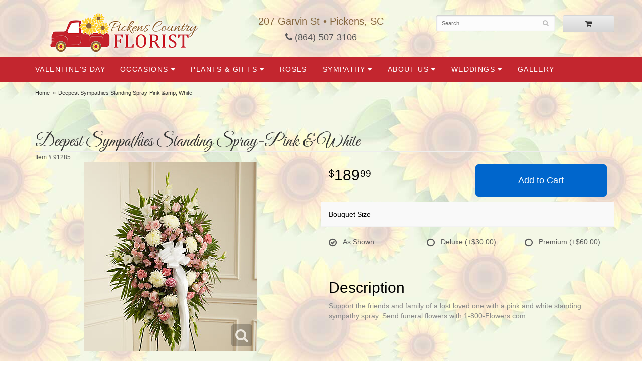

--- FILE ---
content_type: text/html; charset=UTF-8
request_url: https://www.pickenscountryflorist.com/product/deepest-sympathies-standing-spray-pink-white
body_size: 7309
content:
<!doctype html>
<html>
<head>
	<meta charset='utf-8'>
	<meta http-equiv='X-UA-Compatible' content='IE=edge'>

	<meta name='viewport' content='width=device-width, initial-scale=1, user-scalable=no'>
	
	
	
	
	<link rel='stylesheet' href='/assets/css/base.css'/>
	<link rel='stylesheet' href='/assets/css/bootstrap-reduced.min.css'/>
	<link rel='stylesheet' href='/styles.css?1617300997'/>
	<!-- Google tag (gtag.js) -->
<script async src="https://www.googletagmanager.com/gtag/js"></script>
<script>
  window.dataLayer = window.dataLayer || [];
  function gtag(){dataLayer.push(arguments);}
  gtag('js', new Date());

 gtag('config', 'UA-171400595-47',{ 'debug_mode':true });
</script>
<!-- /Google tag (gtag.js) -->
<script>function defer(callable){ (window.deferredScripts = window.deferredScripts || []).push(callable); }</script>
<style>body{ background-image: url(/media/images/cache/91b4f1162a5048bfce9a988f7c11ef35.600x600.jpg) !important; }</style>
<link rel="canonical" href="https://www.pickenscountryflorist.com/product/deepest-sympathies-standing-spray-pink-white"/>
<script>    gtag("event", "view_item", {
      currency: "USD",
      value: 189.99,
      items: [
        {
          item_id: "91285",
          item_name: "Deepest Sympathies Standing Spray-Pink  &amp; White",
          // affiliation: "Google Merchandise Store",
          // coupon: "SUMMER_FUN",
          // discount: 2.22,
          // item_brand: "Google",
          

          price: 189.99,
          quantity: 1
        }
      ]
    });</script>
<meta name="description" content="Order Deepest Sympathies Standing Spray-Pink  &amp; White flower arrangement from Pickens Country Florist, your local Pickens, SC florist.  Send Deepest Sympathies Standing Spray-Pink  &amp; White floral arrangement throughout Pickens and surrounding areas."/>
		<link rel='shortcut icon' href='/favicon.ico'/>
	<link href="https://fonts.googleapis.com/css?family=Great+Vibes&display=swap" rel="stylesheet"> 
	


	<title>Deepest Sympathies Standing Spray-Pink  &amp; White arranged by a florist in Pickens, SC : Pickens Country Florist</title>
</head>
<body>
	
	
	
		
	
	
	<div id='header-wrapper'>
		<div id='header'>
			<div class='container-fluid'>
				<div class='row'>
					<div class='col-xs-12 col-sm-4 col-md-4'>
						<div id='logo'><a href='/'><img class='img-responsive center-block' alt='Pickens Country Florist' src='/media/images/cache/0a26a82d099d75bc37f6798496fb0dab.300x83.alpha.png'/></a></div>
					</div>
					<div class='col-xs-12 col-sm-4 col-md-4'>
						<div class='address'>207 Garvin St &bull; Pickens, SC</div>
						<a href='tel:(864) 507-3106' class='phone'><i class='fa fa-phone'></i> (864) 507-3106</a>
					</div>
					<div class='col-sm-4 col-md-4' id='website-controls'>
						<div class='row'>
							<div class='col-xs-2 visible-xs-block'><a href='/cart'><i class='fa fa-2x fa-shopping-cart'></i></a></div>
							<div class='col-xs-8'>
								<form id='search' method='get' action='/search'>
									<div>
										<input type='hidden' name='search_in_description' value='1'/>
										<input type='text' name='keywords' placeholder='Search...' autocomplete='off'/>
										<button type='submit'><i class='fa fa-search'></i></button>
									</div>
								</form>
							</div>
							<div class='col-xs-3 hidden-xs col-sm-4'><a href='/cart' class='btn btn-block btn-default'><i class='fa fa-shopping-cart'></i></a></div>
							<div class='col-xs-2 visible-xs-block text-right'><i class='fa fa-2x fa-bars' id='toggle-navigation'></i></div>
						</div>
					</div>
				</div>
			</div>
		</div>
	</div>
<div id='navigation-wrapper'>
	<div id='navigation'>
		<div class='container-fluid'>
			<div class='row'>
				<div class='col-md-12'>
					
					<ul><li class="category-valentines-day lv-1"><a href="/shop/valentines-day" class="category-valentines-day lv-1">Valentine's Day</a></li><li class="category-occasions lv-1 parent"><a href="/shop/occasions" class="category-occasions lv-1 parent">Occasions</a><ul><li class="category-occasions/anniversary lv-2 child"><a href="/shop/occasions/anniversary" class="category-occasions/anniversary lv-2 child">Anniversary</a></li><li class="category-occasions/birthday lv-2 child"><a href="/shop/occasions/birthday" class="category-occasions/birthday lv-2 child">Birthday</a></li><li class="category-occasions/congratulations lv-2 child"><a href="/shop/occasions/congratulations" class="category-occasions/congratulations lv-2 child">Congratulations</a></li><li class="category-occasions/get-well lv-2 child"><a href="/shop/occasions/get-well" class="category-occasions/get-well lv-2 child">Get Well</a></li><li class="category-occasions/im-sorry lv-2 child"><a href="/shop/occasions/im-sorry" class="category-occasions/im-sorry lv-2 child">I'm Sorry</a></li><li class="category-occasions/just-because lv-2 child"><a href="/shop/occasions/just-because" class="category-occasions/just-because lv-2 child">Just Because</a></li><li class="category-occasions/love-and-romance lv-2 child"><a href="/shop/occasions/love-and-romance" class="category-occasions/love-and-romance lv-2 child">Love & Romance</a></li><li class="category-occasions/new-baby lv-2 child"><a href="/shop/occasions/new-baby" class="category-occasions/new-baby lv-2 child">New Baby</a></li><li class="category-occasions/thank-you lv-2 child"><a href="/shop/occasions/thank-you" class="category-occasions/thank-you lv-2 child">Thank You</a></li><li class="category-occasions/thinking-of-you lv-2 child"><a href="/shop/occasions/thinking-of-you" class="category-occasions/thinking-of-you lv-2 child">Thinking of You</a></li><li class="category-occasions/graduation lv-2 child"><a href="/shop/occasions/graduation" class="category-occasions/graduation lv-2 child">Graduation</a></li><li class="category-occasions/prom lv-2 child"><a href="/shop/occasions/prom" class="category-occasions/prom lv-2 child">Prom</a></li></ul></li><li class="category-plants-and-gifts lv-1 parent"><a href="/shop/plants-and-gifts" class="category-plants-and-gifts lv-1 parent">Plants & Gifts</a><ul><li class="category-plants-and-gifts/balloons lv-2 child"><a href="/shop/plants-and-gifts/balloons" class="category-plants-and-gifts/balloons lv-2 child">Balloons</a></li><li class="category-plants-and-gifts/corporate-gifts lv-2 child"><a href="/shop/plants-and-gifts/corporate-gifts" class="category-plants-and-gifts/corporate-gifts lv-2 child">Corporate Gifts</a></li><li class="category-plants-and-gifts/gift-baskets lv-2 child"><a href="/shop/plants-and-gifts/gift-baskets" class="category-plants-and-gifts/gift-baskets lv-2 child">Gift Baskets</a></li><li class="category-plants-and-gifts/plants lv-2 child"><a href="/shop/plants-and-gifts/plants" class="category-plants-and-gifts/plants lv-2 child">Plants</a></li><li class="category-plants-and-gifts/extras lv-2 child"><a href="/shop/plants-and-gifts/extras" class="category-plants-and-gifts/extras lv-2 child">Those little extras</a></li></ul></li><li class="category-roses lv-1"><a href="/shop/roses" class="category-roses lv-1">Roses</a></li><li class="category-sympathy lv-1 parent"><a href="/shop/sympathy" class="category-sympathy lv-1 parent">Sympathy</a><ul><li class="category-sympathy/baskets lv-2 child"><a href="/shop/sympathy/baskets" class="category-sympathy/baskets lv-2 child">Baskets</a></li><li class="category-sympathy/wreaths lv-2 child"><a href="/shop/sympathy/wreaths" class="category-sympathy/wreaths lv-2 child">Wreaths</a></li><li class="category-sympathy/vase-arrangements lv-2 child"><a href="/shop/sympathy/vase-arrangements" class="category-sympathy/vase-arrangements lv-2 child">Vase Arrangements</a></li><li class="category-sympathy/casket-sprays lv-2 child"><a href="/shop/sympathy/casket-sprays" class="category-sympathy/casket-sprays lv-2 child">Casket Sprays</a></li><li class="category-sympathy/standing-sprays lv-2 child"><a href="/shop/sympathy/standing-sprays" class="category-sympathy/standing-sprays lv-2 child">Standing Sprays</a></li><li class="category-sympathy/crosses lv-2 child"><a href="/shop/sympathy/crosses" class="category-sympathy/crosses lv-2 child">Crosses</a></li><li class="category-sympathy/hearts lv-2 child"><a href="/shop/sympathy/hearts" class="category-sympathy/hearts lv-2 child">Hearts</a></li><li class="category-sympathy/sympathy-plants lv-2 child"><a href="/shop/sympathy/sympathy-plants" class="category-sympathy/sympathy-plants lv-2 child">Plants</a></li></ul></li></ul>
					<ul>
						<li class='lv-1 parent'>
							<a class='lv-1 parent'>About Us</a>
							<ul>
								<li class='lv-2 child'><a class='lv-2 child' href='/page/aboutus'>About Us</a></li>
								<li class='lv-2 child'><a class='lv-2 child' href='/page/contact-us'>Contact Us</a></li>
								<li class='lv-2 child'><a class='lv-2 child' href='/page/delivery'>Delivery Policy</a></li>
								<li class='lv-2 child'><a class='lv-2 child' href='/leave-a-review'>Leave a Review</a></li>
							</ul>
						</li>			
						<li class='lv-1 parent'>
							<a class='lv-1 parent'>Weddings</a>
							<ul>
								<li class='lv-2 child'><a class='lv-2 child' href='/page/weddings'>Weddings</a></li>
								<li class='lv-2 child'><a class='lv-2 child' href='/gallery/weddings'>View our Gallery</a></li>
								
								
								<li class='lv-2 child'><a href="/page/bridal-consultation">Consultation Form</a>						</li>
							</ul>
						</li>
						<li class='lv-1'>
							<a class='lv-1' href="/gallery/custom-creations">Gallery</a>
						</li>
					</ul>
				</div>
			</div>
		</div>
	</div>
</div>
	<div id='breadcrumbs'><ul><li><a href="/">Home</a></li><li><span>Deepest Sympathies Standing Spray-Pink  &amp;amp; White</span></li></ul><script type="application/ld+json">{"@context":"http://schema.org","@type":"BreadcrumbList","itemListElement":[{"@type":"ListItem","position":1,"item":{"@id":"https://www.pickenscountryflorist.com","name":"Home"}},{"@type":"ListItem","position":2,"item":{"@id":"https://www.pickenscountryflorist.com_","name":"Deepest Sympathies Standing Spray-Pink  &amp; White"}}]}</script></div>



	<div id='page'>
		<div class='container-fluid'>
			
			<style>
	
	#product #details {
    margin-top: 5px;
}
	#product .description {
     padding-top: 2px;
		padding-bottom: 5px;
		margin-left: -15px;
	}
	h2 {
		color: #000;
		font-family: -apple-system, BlinkMacSystemFont, 'Segoe UI', Helvetica, Arial, sans-serif;
	}
	
#lighter-box {
	display: none;
	position: fixed;
	z-index: 1000000000;
	top: 0;
	left: 0;
	width: 100%;
	height: 100%;
}

#lighter-box-close {
	cursor: pointer;
	position: absolute;
	z-index: 99999999999;
	top: 10px;
	right: 10px;
	width: 44px;
	height: 44px;
	color: rgba(255, 255, 255, .8);
	text-align: center;
	line-height: 44px;
	background: rgba(0, 0, 0, .4);
	border-radius: 5px;
}

#lighter-box-close:hover {
	background: rgba(0, 0, 0, .7);
}

html.dark #lighter-box-close {
	color: #000;
	text-shadow: 0 0 3px rgba(255, 255, 255, .3);
	background: rgba(255, 255, 255, .4);
	box-shadow: 0 0 3px rgba(255, 255, 255, .2) inset;
}

html.dark #lighter-box-close:hover {
	background: rgba(255, 255, 255, .6);
}

#lighter-box #lighter-box-overlay {
	position: absolute;
	top: 0;
	left: 0;
	width: 100%;
	height: 100%;
	opacity: 0;
	background: rgba(0, 0, 0, .3);
	box-shadow: inset 0 0 80px rgba(0, 0, 0, .3);
	transition: 1s;
}

html.dark #lighter-box #lighter-box-overlay {
	background: rgba(0, 0, 0, .8);	
	box-shadow: inset 0 0 80px rgba(0, 0, 0, .8);
}

#lighter-box.animate #lighter-box-overlay {
	opacity: 1;
}

#lighter-box .lighter-box-image-container {
	display: flex;
	justify-content: center;
	align-items: center;
	position: absolute;
	top: 0;
	left: 0;
	width: 100%;
	height: 100%;
	transition: .5s;
}

#lighter-box .lighter-box-image-container.enlarged {
	padding: 4%;
}

#lighter-box .lighter-box-image {
	display: block;
	max-width: 100%;
	max-height: 100%;
	box-shadow: 0 2px 5px rgba(0, 0, 0, .2);
}

#lighter-box #lighter-box-image-original .lighter-box-image {
	background: #FFF;
}

.image-wrapper {
	position: relative;
	float: left;
	max-width: 100%;
}

.zoom-icon {
	display: none !important;
	position: absolute;
	bottom: 10px;
	right: 10px;
	padding: 8px;
	color: #FFF;
	opacity: .6;
	background: rgba(0, 0, 0, .4);
	border-radius: 5px;
	transition: .3s;
	pointer-events: none;
}

img[data-zoom-src]:not([data-zoom-src='/']) {
	cursor: pointer;
}

img[data-zoom-src]:not([data-zoom-src='/']) + .zoom-icon {
	display: inline-block !important;
}

.image-wrapper:hover .zoom-icon {
	opacity: .9;
}
</style>
<style>
.alt-image {
	display: none;
}
</style>
<div class='row' id='product' itemscope itemtype="http://schema.org/Product">

	<div class='col-md-12'>
		<h1 class='product-name' itemprop="name">Deepest Sympathies Standing Spray-Pink  &amp; White</h1>
		<meta itemprop='productID' content='84'/>
		<meta itemprop='brand' content="Pickens Country Florist"/>
		<meta itemprop='url' content="https://www.pickenscountryflorist.com/product/deepest-sympathies-standing-spray-pink-white">
		<small class='sku'>Item # <span itemprop='sku'>91285</span></small>
	</div>

	<div id='image' class='col-md-6'>
		<div class='row'>
			<div class='col-xs-2' id='alt-images'>
				<div class='row'>
					<div class='col-md-12 alt-image' data-value-ids='0'>
						<img src='/media/images/cache/a3c8bf4f542e6c014481130ac4ef6a8c.345x378.jpg' data-zoom-src='/media/images/cache/a3c8bf4f542e6c014481130ac4ef6a8c.345x378.jpg' class='img-responsive' alt="Deepest Sympathies Standing Spray-Pink  &amp;amp;amp; White"/>
					</div>
					<div class='col-md-12 alt-image' data-value-ids='1'>
						<img src='/media/images/cache/dc8f8d964f7b31c63ab364f54cb93a65.345x378.jpg' data-zoom-src='/media/images/cache/dc8f8d964f7b31c63ab364f54cb93a65.345x378.jpg' class='img-responsive' alt="Deepest Sympathies Standing Spray-Pink  &amp;amp;amp; White"/>
					</div>
					<div class='col-md-12 alt-image' data-value-ids='2'>
						<img src='/media/images/cache/d040e74b427ad101852a5064ac4af78f.345x378.jpg' data-zoom-src='/media/images/cache/d040e74b427ad101852a5064ac4af78f.345x378.jpg' class='img-responsive' alt="Deepest Sympathies Standing Spray-Pink  &amp;amp;amp; White"/>
					</div>
				</div>
			</div>
			
			<div class='col-xs-10'>
				<div class='image-wrapper'>
					<img src='/media/images/cache/a3c8bf4f542e6c014481130ac4ef6a8c.345x378.jpg' data-zoom-src='/media/images/cache/a3c8bf4f542e6c014481130ac4ef6a8c.345x378.jpg' class='img-responsive' id='primary-image' itemprop="image" alt="Deepest Sympathies Standing Spray-Pink  &amp;amp;amp; White"/>
					<i class='fa fa-2x fa-search zoom-icon'></i>
				</div>
			</div>
			
		</div>

		<script>
		defer(function(){
			var $values = $('.values');
			var $images = $('.alt-image');
			var showSelectedAttributeImages = false;

			(showSelectedAttributeImages = function(){
				var selectedValues = [];

				$values
					.find(':checked')
					.each(function(){
						selectedValues.push($(this).attr('data-arbitrary-value-id'));
					});

				var $selectedAttributeImages
						= $images
							.hide()
							.filter('[data-value-ids="' + selectedValues.toString() + '"]');

				$selectedAttributeImages
					.eq(0)
					.find('img')
					.trigger('click');

				if($selectedAttributeImages.length > 1){
					$selectedAttributeImages.show();
				}
			})();

			$values
				.on('click', '[data-arbitrary-value-id]', function(){
					showSelectedAttributeImages();
				})
				.on('change', function(){
					showSelectedAttributeImages();
				});
		});
		</script>
		<style>
		.alt-image {
			display: none;
		}
		</style>
		<style id='alt-image-styles'></style>
		<script>
		defer(function(){
			var $prices = $('#details .price, #details .sale-price');
			var $radios = $('.value input[type="radio"]');
			var $selects = $('.values select');

			$prices.each(function(){
				var $this = $(this);

				$this.data('original-price', $this.text().replace(/[^\d]/g, ''));
			});

			updatePriceFromSelections();

			$radios
				.on('change', function(){
					updatePriceFromSelections();
				});

			$selects
				.on('change', function(){
					updatePriceFromSelections();
				});

			function updatePriceFromSelections(){
				var selectedDifferences = 0;
				
				$radios
					.filter(':checked')
					.each(function(){
						var $checked = $(this);
						var difference = $checked.attr('data-price-difference');
						var negative = false;
						if(difference.indexOf('-') != -1){
							negative = true;
						}
						difference = parseInt(difference.replace(/[^\d]/g, ''));
						if(negative){
							selectedDifferences -= difference;
						}
						else{
							selectedDifferences += difference;
						}
					});

				$selects
					.each(function(){
						var $select = $(this);

						if(! ($select && $select[0] && $select[0].options.length)){
							return false;
						}

						var $selectedOption = $($select[0].options[$select[0].selectedIndex]);
						var difference = $selectedOption.attr('data-price-difference');
						var negative = false;
						if(difference.indexOf('-') != -1){
							negative = true;
						}
						difference = parseInt(difference.replace(/[^\d]/g, ''));
						if(negative){
							selectedDifferences -= difference;
						}
						else{
							selectedDifferences += difference;
						}
					});

				selectedDifferences = parseInt(selectedDifferences);

				$prices
					.each(function(){
						var $price = $(this);
						var amount = parseInt($price.data('original-price'));

						amount += selectedDifferences;
						amount = amount.toString();

						$price.html('<span class="dollars">' + amount.substr(0, amount.length - 2) + '</span><span class="decimal">.</span><span class="cents">' + amount.substr(-2) + '</span>');
					});
			}
		});
		</script>
	</div>

	<div id='details' class='col-md-6'>
<form action="/cart/add" method="post">
			<div class='row prices' itemprop='offers' itemscope itemtype='http://schema.org/Offer'>
				<link itemprop='availability' href='http://schema.org/InStock'>
				<meta itemprop='priceCurrency' content='USD'/>
				<meta itemprop='itemCondition' itemtype='http://schema.org/OfferItemCondition' content='http://schema.org/NewCondition'/>
				<div class='col-md-6'>
					<span class='price' itemprop="price"><span class="dollars">189</span><span class="decimal">.</span><span class="cents">99</span></span>

				</div>
				<div class='col-md-6'>
					<button type='submit' class='btn btn-primary btn-block btn-lg'>Add to Cart</button>
				</div>
			</div>

			<div class='row option'>
				<div class='col-md-12 title'>Bouquet Size</div>
			</div>
			<div class='row values'>
					<label class='col-sm-4 value'>
						<input type="radio" name="options[0]" data-arbitrary-value-id="0" value="0" checked="checked" data-price-difference="0"/>
						<span class='icon'>
							<i class='fa fa-lg fa-check-circle-o checked'></i>
							<i class='fa fa-lg fa-circle-o unchecked'></i>
						</span>
						<span class='value-name'>As Shown </span></span>
					</label>
					<label class='col-sm-4 value'>
						<input type="radio" name="options[0]" data-arbitrary-value-id="1" value="1" data-price-difference="30.00"/>
						<span class='icon'>
							<i class='fa fa-lg fa-check-circle-o checked'></i>
							<i class='fa fa-lg fa-circle-o unchecked'></i>
						</span>
						<span class='value-name'>Deluxe <span class='price-difference'>(+$30.00)</span></span>
					</label>
					<label class='col-sm-4 value'>
						<input type="radio" name="options[0]" data-arbitrary-value-id="2" value="2" data-price-difference="60.00"/>
						<span class='icon'>
							<i class='fa fa-lg fa-check-circle-o checked'></i>
							<i class='fa fa-lg fa-circle-o unchecked'></i>
						</span>
						<span class='value-name'>Premium <span class='price-difference'>(+$60.00)</span></span>
					</label>
				<div class='col-sm-12'>
				</div>
			</div>
		<input type="hidden" name="product_id" value="84"/></form>
	<div class='col-md-12 description' itemprop="description">
		<h2>Description</h2>
		<p>Support the friends and family of a lost loved one with a pink and white standing sympathy spray. Send funeral flowers with 1-800-Flowers.com.</p>
	</div>
	</div>
<div class='col-md-12'>
	<h3>Substitution Policy</h3>
	We cannot guarantee requests for a specfic time of delivery. <br><br>To guarantee the freshest bouquet possible, our florist may replace some stems in your arrangement for color or flower variety. While we always do the best to match the picture shown, sometimes different vases may be used. Any substitution made will be similar to the original design and be of equal or greater value. Your understanding is greatly appreciated
			</div>



</div>



<script>
defer(function(){
	var $primaryImage = $('#primary-image');
	var $altImages = $('#alt-images');

	$altImages
		.on('click', 'img', function(){
			var $this = $(this);
			$primaryImage
				.attr('src', $this.attr('src'))
				.attr('data-zoom-src', $this.attr('data-zoom-src'));
		});

	$primaryImage
		.LighterBox()
		.additionalImages($altImages.find('img'));
});
</script>

			
		 </div>
	</div>

	<div id='footer'>
<div id='to-top'>
		<i class='fa fa-lg fa-arrow-up to-top-icon'></i>
		<div class='to-top-caption'>to top</div>
	</div>
	<style>
	#to-top {
		cursor: pointer;
		position: fixed;
		right: 15px;
		bottom: 15px;
		width: 60px;
		height: 60px;
		margin-bottom: -200px;
		text-align: center;
		background: #FFF;
color: #000;
		border: 5px solid rgba(0, 0, 0, .3);
		border-radius: 100px;
		box-shadow: 0 1px 1px rgba(0, 0, 0, .3), 0 0 10px rgba(0, 0, 0, .1);
		transition: .2s;
	}

	#to-top.show {
		margin-bottom: 0;
	}

	#to-top:hover {
		border-color: rgba(0, 0, 0, .5);
	}

	#to-top .to-top-icon {
		line-height: 40px;
	}

	#to-top .to-top-caption {
		margin-top: -12px;
		font-size: .7em;
	}
	</style>
	<script>
	defer(function(){
		var $toTop = $('#to-top')
			.on('click', function(){
				$('html, body').animate({ scrollTop: 0 }, 100);
			});

		var windowHeight = Math.max(document.documentElement.clientHeight, window.innerHeight || 0);
		var $doc = $(document)
			.on('scroll', function(e){
				$toTop.toggleClass('show', $doc.scrollTop() > windowHeight);
			});
	});
	</script>
		<div class='container'>
			<div class='row'>
				<div class='col-xs-12 col-sm-3 areas-served'>					
					<span class='footer-title'>Our Delivery Area</span>
					<p>Daily flower delivery to: Pickens, Easley, Liberty, Central, Six Mile, and all of  Clemson University.</p>
					
				</div>
				<div class='col-xs-12 col-sm-3'>
					<ul>
						<li><span class='footer-title'>Store Address</span></li>
						<li>Pickens Country Florist</li>
						<li>207 Garvin St</li>
						<li>Pickens, SC 29673</li>
						<li><a href='tel:(864) 507-3106'>(864) 507-3106</a></li>
						<li><a href='https://www.google.com/maps/search/?api=1&amp;query=207+Garvin+St+Pickens+SC+29673&amp;query_place_id=ChIJ8YeSrEtPWIgRcrWDFdNwz5k'>Find us</a></li>
					</ul>
					
				</div>
				<div class='col-xs-12 col-sm-3'>
					

<ul>
						<li><span class='footer-title'>Our Policies</span></li>
						<li><a href='/page/aboutus'>About Us</a></li>
                      
                      
						<li><a href='/page/contact-us'>Contact us</a></li>
                     
						<li><a href='/page/delivery'>Delivery</a></li>
                      
                        <li><a href='/page/contact-us' >Hours of Operation</a></li>
						<li><a href='/page/privacy'>Privacy</a> </li>
						<li><a href='/page/substitutions'>Substitutions</a></li>
                        <li><a href="/leave-a-review">Leave a Review</a></li>
	
					</ul>
				</div>
				<div class='col-xs-12 col-sm-3 store-hours'>
					<ul>
						<li><span class='footer-title'>Hours of Operation</span></li>
						<li><div class="preserve-whitespace">Mon-Fri: 8:30 to 5:30
Sat: 8:00 to 5:00
Sun: 8:00 to 12:00</div></li>
					</ul>
					
				</div>
			</div>
			<div class='row'>
				<div class='col-xs-12 col-md-7'>
					<script>
	window.onRecaptchaLoaded = function(){
		[].forEach.call(document.querySelectorAll('.enable-onload'), function(input){
			input.setAttribute('data-loaded-value', input.value);
			input.value = input.getAttribute('data-loading-value');
		});
		[].forEach.call(document.forms, function(form){
			var container = form.querySelector('.g-recaptcha');
			// only bind to forms containing a '.g-recaptcha' element
			if(! container){
				return false;
			}
			(function(form){
				if(form.querySelector('.grecaptcha-badge')){
					return false; // already has a recaptcha
				}

				var containerId = grecaptcha.render(container, {
					'sitekey':	'6LcBo54UAAAAAMjlFiHe1gcsaqruS_GQiGFdynWM',
					'size':		'invisible',
					'badge':	'bottomright', // possible values: bottomright, bottomleft, inline
					'callback':	function(recaptchaToken){
						container.value = recaptchaToken;
						HTMLFormElement.prototype.submit.call(form);
					}
				});

				form.onsubmit = function(event){
					event.preventDefault();
					grecaptcha.execute(containerId);
				};
			})(form);
		});
		[].forEach.call(document.querySelectorAll('.enable-onload'), function(input){
			input.value = input.getAttribute('data-loaded-value');
		});
	};
</script>
<form method='post' action='/email/subscribe' onfocusin='loadRecaptchaOnce(this)' onsubmit='event.preventDefault()'>
	<div class='form-group'>
		<div class='email-subscription-form'>
			<h4>Sign up for offers</h4>
			<input type='email' class='form-control' name='email' placeholder='email@example.com'/><br/>
			<input type='hidden' name='g-recaptcha-response' class='g-recaptcha'/>
			<input type='submit' class='btn btn-primary btn-block enable-onload' data-loading-value='Loading... please wait' value='Subscribe'/>
		</div>
	</div>
</form>
<script>
window.loadRecaptchaOnce = function(form){
	form && form.removeAttribute('onfocusin');
	window.loadRecaptchaOnce = function(){};
	var script = document.createElement('script');
	script.src='https://www.google.com/recaptcha/api.js?onload=onRecaptchaLoaded&render=explicit';
	document.querySelector('head').appendChild(script);
};
</script>

				</div>
				<div class='col-xs-12 col-md-5 social-icons'>

<a href='https://www.google.com' class='social google' target="_blank"><i class='fa fa-lg fa-google-plus'></i></a>

<a href='https://www.facebook.com' class='social facebook' target="_blank"><i class='fa fa-lg fa-facebook' ></i></a>

<a href='https://instagram.com' class='social instagram' target="_blank"><i class='fa fa-lg fa-instagram'></i></a>
<a href='http://www.pinterest.com' class='social pinterest' target="_blank"><i class='fa fa-lg fa-pinterest-p'></i></a>
<a href='http://www.twitter.com' class='social twitter' target="_blank"><i class='fa fa-lg fa-twitter'></i></a>
<a href='http://www.yelp.com' class='social yelp' target="_blank"><i class='fa fa-lg fa-yelp'></i></a>
<a href='https://www.youtube.com' class='social youtube' target="_blank"><i class='fa fa-lg fa-youtube'></i></a>
<a href='https://www.theknot.com/' class='social knot' target="_blank"><i class='fa fa-lg fa-knot'></i></a>
<a href='http://www.weddingwire.com/' class='social ww' target="_blank"><i class='fa fa-lg fa-ww'></i></a>
<a href='http://www.linkedin.com/' class='social linkedin' target="_blank"><i class='fa fa-lg fa-linkedin'></i></a>
<a href='http://blog.com/' class='social blog-icon'><i class='fa fa-lg fa-rss'></i></a>
<a href='https://www.tumblr.com' class='social tumblr-square' target="_blank"><i class="fa fa-lg fa-tumblr-square"></i></a>
<a href='#' class='social flickr' target="_blank"><i class="fa fa-lg fa-flickr"></i></a>
<a href='https://www.bbb.org' class='social fire' target="_blank"><i class='fa fa-lg fa-fire'></i></a>





			
           
				</div>
			</div>
		</div>
	</div>    
	<div id='footer2'>
		<div class='container'>
			<div class='row'>
				<div class='col-xs-5' id='copyright'>&copy; Copyright Pickens Country Florist. <a href='/page/privacy'>Privacy Policy</a></div>
				<div class='col-xs-7 text-right' id='attribution'><a href='http://www.websystems.com'>Website Design and Hosting by WebSystems.com</a></div>
			</div>
		</div>
	</div>
	<script src='/assets/js/jquery-1.11.2.min.js'></script>
	<script src='/assets/js/utils.min.js'></script>
	<link rel='stylesheet' href='/assets/css/font-awesome.min.css'/>


<script src='/assets/js/lighterbox.js'></script><script>(window.deferredScripts || []).forEach(function(deferred){ deferred(); });</script></body></html>